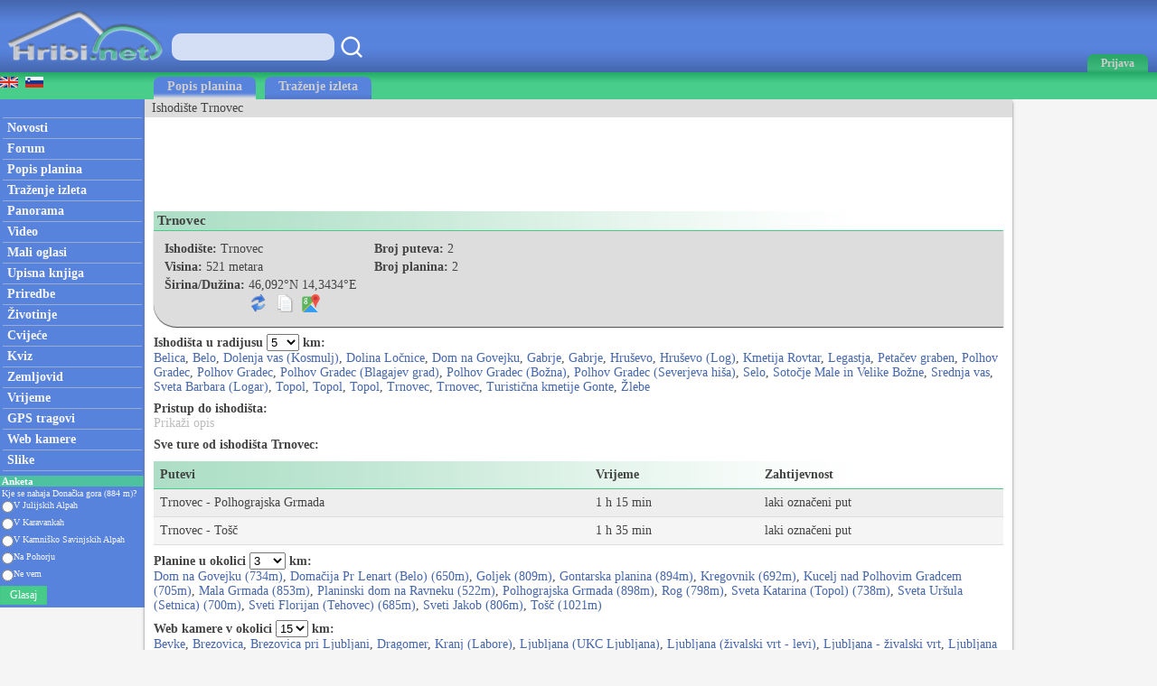

--- FILE ---
content_type: text/html; charset=utf-8
request_url: https://hr.hribi.net/ishodiste/trnovec/46.092/14.3434
body_size: 46163
content:



<!DOCTYPE html>


<html xmlns="http://www.w3.org/1999/xhtml">
<head><link rel="stylesheet" type="text/css" href="/StyleSheet.css" /><meta name="viewport" content="width=device-width, initial-scale=1.0" /><meta http-equiv="content-type" content="text/html; charset=UTF-8" /><link rel="shortcut icon" href="/slike/logo.ico" />


<title>Trnovec - Izhodište</title>
<meta name="description" content="Opis ishodišta i svih izleta od ishodišta Trnovec. Detaljan opisi puta sa slikama." />
<meta name="author" content="Rok Lukan" />

<script>_iprom_consent=true;</script>
<!-- Google tag (gtag.js) -->
<script async src="https://www.googletagmanager.com/gtag/js?id=G-8F4FLHMMXL"></script>
<script>
  window.dataLayer = window.dataLayer || [];
  function gtag(){dataLayer.push(arguments);}
  gtag('js', new Date());

  gtag('config', 'G-8F4FLHMMXL');
</script>


<title>

</title></head>
<body onload="menuZ();">

    <form method="post" action="./14.3434?sirina=46.092&amp;dolzina=14.3434" id="form1">
<div class="aspNetHidden">
<input type="hidden" name="__VIEWSTATE" id="__VIEWSTATE" value="/wEPDwUKMTgwOTYxMTM5NWRksjHH0re9f+fhxskTJK2QKIArIdSMjRzP9P9yXNIeNMU=" />
</div>

<div class="aspNetHidden">

	<input type="hidden" name="__VIEWSTATEGENERATOR" id="__VIEWSTATEGENERATOR" value="B8A3BBFD" />
</div>
<script>


    function tooltip(tekst)
    {

        var tempDiv = document.createElement("div");
        document.body.appendChild(tempDiv);
        tempDiv.innerHTML = tekst;
        tempDiv.className='tooltiptext';
        setTimeout(function () { document.body.removeChild(tempDiv); }, 2000);
    }
</script>
        

    <script>
        


        function prijava() {
            if (document.getElementById('DivPrijava').style.display == 'block')
            {
                document.getElementById('DivPrijava').style.display = 'none';
            }
            else
            {
                document.getElementById('DivPrijava').style.display = 'block';
                document.getElementById("prijava1").focus();
            }
        }
        
        

        function prijava1(u, g, a, v) {

            var xmlHttp;
            try {
                xmlHttp = new XMLHttpRequest();
            }
            catch (e) {
                try {
                    xmlHttp = new ActiveXObject("Msxml2.XMLHTTP");
                }
                catch (e) {
                    try {
                        xmlHttp = new ActiveXObject("Microsoft.XMLHTTP");
                    }
                    catch (e) {
                        return false;
                    }
                }
            }
            xmlHttp.onreadystatechange = function () {
                if (xmlHttp.readyState == 4) {
                    if (xmlHttp.responseText.length<10)
                    {
                        document.getElementById('DivPrijava').style.display = 'none';
                        window.location.reload();
                        for (i = 0; i < document.forms.length; i++) {
                            document.forms[i].reset();
                        }
                    }
                    else
                    {
                        tooltip(xmlHttp.responseText);
                    }
                }
            }
            

            if ((u.length > 0 && g.length>0)) {
                xmlHttp.open("POST", "/ajaxprijava.aspx", false);
                xmlHttp.setRequestHeader("Content-type", "application/x-www-form-urlencoded");
                xmlHttp.setRequestHeader("Cache-Control", "no-cache");
                xmlHttp.setRequestHeader("Pragma", "no-cache");
                xmlHttp.setRequestHeader("If-Modified-Since", "Sat, 1 Jan 2000 00:00:00 GMT");
                xmlHttp.send("u=" + encodeURIComponent(u) + "&g=" + encodeURIComponent(g) + "&a=" + encodeURIComponent(a));
            }
            else
            {
                tooltip("Vpišite uporabniško ime in geslo!");
            }
        }

        function prijavaE(evt) { 
            if (evt.keyCode === 13) {
                evt.preventDefault();
                prijava1(document.getElementById('prijava1').value, document.getElementById('prijava2').value, document.getElementById('avtoprijava').checked,1);
            }

            var ASCIICode = (evt.which) ? evt.which : evt.keyCode 
            if (ASCIICode > 31 && (ASCIICode < 48 || ASCIICode > 57)) 
                return false; 
            return true; 
        } 

    </script>
<script>
function prijavaG() { 
    prijava1(document.getElementById('prijava1').value, document.getElementById('prijava2').value, document.getElementById('avtoprijava').checked,1);
} 
</script>
        

<script>
    var menuU1 = 0;
    var menuUS = 0;
    var vednoOdprt=0

    function menuUser(tt) {
        if (tt == 1) {
            if (menuU1 == 1) {

                if (window.innerWidth + 30 < menuUS || window.innerWidth - 30 > menuUS) {
                    if(vednoOdprt == 1)
                    {
                        if(window.innerWidth>800){
                            document.getElementById("MeniZgorajZgorajM").style.display = "none";
                            menuU1 = 0;
                        }
                    }
                    else
                    {
                        document.getElementById("MeniZgorajZgorajM").style.display = "none";
                        menuU1 = 0;
                    }
                }
            }
        }
        else if(tt == 2)
        {
            if(vednoOdprt == 1)
            {
                if(window.innerWidth<=800){
                    document.getElementById('MeniZgorajZgorajM').innerHTML = "<div class='menizgorajM2'>" + document.getElementById('MeniZgorajZgoraj').innerHTML + "</div>";
                    document.getElementById("MeniZgorajZgorajM").style.display = "block";
                    menuU1 = 1;
                    menuUS = window.innerWidth;
                }
            }
        }
        else {
            if (menuU1 == 1) {
                if(vednoOdprt == 1)
                {
                    if(window.innerWidth>800){
                        document.getElementById("MeniZgorajZgorajM").style.display = "none";
                        menuU1 = 0;

                    }
                }
                else
                {
                    document.getElementById("MeniZgorajZgorajM").style.display = "none";
                    menuU1 = 0;

                }
            }
            else {
                document.getElementById('MeniZgorajZgorajM').innerHTML = "<div class='menizgorajM2'>" + document.getElementById('MeniZgorajZgoraj').innerHTML + "</div>";
                document.getElementById("MeniZgorajZgorajM").style.display = "block";
                menuU1 = 1;
                menuUS = window.innerWidth;

            }
        }
    }

    function menuZ() {
        if(window.innerWidth<=800)
        {
            document.getElementById('menizgorajM').innerHTML = "<div class='menizgorajM2'>" + document.getElementById('MeniZgorajSredina').innerHTML+"</div>";
        }
    }

    var menu1 = 0;
    var menuS = 0;
    function menu(tt) {
        if (tt == 1) {
            if (menu1 == 1) {
                
                if (window.innerWidth + 30 < menuS || window.innerWidth - 30 > menuS) {
                    document.getElementById("meniOzadje").style.display = "none";
                    document.getElementById("leftM").style.display = "none";
                    //document.getElementsByTagName("BODY")[0].classList.remove("fixedPosition");
                    //document.getElementById("MeniZgorajLevo").style.display = "none";
                    menu1 = 0;
                }
            }
        }
        else {
            if (menu1 == 1) {
                document.getElementById("meniOzadje").style.display = "none";
                document.getElementById("leftM").style.display = "none";
                //document.getElementsByTagName("BODY")[0].classList.remove("fixedPosition");
                

                menu1 = 0;
            }
            else {
                document.getElementById('leftM').innerHTML = "<div class='MeniZgorajLevo2'>" + document.getElementById('MeniZgorajLevo').innerHTML + "</div><div>" + document.getElementById('left').innerHTML + "</div>";
                document.getElementById("meniOzadje").style.display = "block";
                document.getElementById("leftM").style.display = "block";
                //document.getElementsByTagName("BODY")[0].classList.add("fixedPosition");


                menu1 = 1;
                menuS = window.innerWidth;
            }
        }
    }



    var isk22=true;
    function iskanje22()
    {

        if(isk22)
        {
            document.getElementById("iskalnik3").style.display="block";
            isk22=false;
            document.getElementById("iskalnikX").focus();


        }
        else
        {
            document.getElementById("iskalnik3").style.display="none";
            isk22=true;
        }
    }

    function iskanje11()
    {
            if(document.getElementById("iskalnikX").value!="")
            {
                window.location.replace("/iskalnik.asp?q="+encodeURIComponent(document.getElementById("iskalnikX").value));
            }
            else
            {
                tooltip("Vpišite iskan niz besed!");
            }
    }

    function iskanje111(eventx)
    {
        if (eventx.keyCode === 13) {
            eventx.preventDefault();
            if(document.getElementById("iskalnikX").value!="")
            {
                window.location.replace("/iskalnik.asp?q="+encodeURIComponent(document.getElementById("iskalnikX").value));
            }
            else
            {
                tooltip("Vpišite iskan niz besed!");
            }
        }
    }
</script>


<script type="text/javascript">
    function ajaxc() {
        var xmlHttpcl;
        try {
            xmlHttpcl = new XMLHttpRequest();
        }
        catch (e) {
            try {
                xmlHttpcl = new ActiveXObject("Msxml2.XMLHTTP");
            }
            catch (e) {
                try {
                    xmlHttpcl = new ActiveXObject("Microsoft.XMLHTTP");
                }
                catch (e) {
                    return false;
                }
            }
        }
        xmlHttpcl.onreadystatechange = function () {
        }
        xmlHttpcl.open("GET", "/ajaxc.asp", false);
        xmlHttpcl.setRequestHeader("Cache-Control", "no-cache");
        xmlHttpcl.setRequestHeader("Pragma", "no-cache");
        xmlHttpcl.setRequestHeader("If-Modified-Since", "Sat, 1 Jan 2000 00:00:00 GMT");
        xmlHttpcl.send(null);
    }
    ajaxc();
</script>

<script type="text/javascript">
    function locljivost(l) {

        var xmlHttploc;
        try {
            xmlHttploc = new XMLHttpRequest();
        }
        catch (e) {
            try {
                xmlHttploc = new ActiveXObject("Msxml2.XMLHTTP");
            }
            catch (e) {
                try {
                    xmlHttploc = new ActiveXObject("Microsoft.XMLHTTP");
                }
                catch (e) {
                    return false;
                }
            }
        }
        xmlHttploc.onreadystatechange = function () {
        }
        xmlHttploc.open("GET", "/ajaxlocljivost.asp?l="+l, false);
        xmlHttploc.setRequestHeader("Cache-Control", "no-cache");
        xmlHttploc.setRequestHeader("Pragma", "no-cache");
        xmlHttploc.setRequestHeader("If-Modified-Since", "Sat, 1 Jan 2000 00:00:00 GMT");
        xmlHttploc.send(null);
    }
    
    locljivost(window.innerWidth);
    

</script>
   <div id="glava">

       <div id="glava1_desktop"><a href="/" title="hribi"><span><img src="/slike/logo.png" alt="Hribi.net" /></span></a></div>
       <div id="glava1_mobile"><a href="/" title="hribi"><img src="/slike/logo_mobile.png" alt="Hribi.net" /></a></div>
       
       <div id="iskalnik3"><table><tr><td class="td1"><input onkeypress="iskanje111(event);" class="iskalnik1" type="text" id="iskalnikX" /></td><td class="td1"><div onclick="iskanje11();" class="gumbiskanje"></div></td></tr></table></div>       


       <div id="glava5"><div title="Menu" onclick="menu();" id="gM"></div></div>
       <div id="glava3">
           <div title="Prijava" onclick="prijava();" id="gA"><span class="h800">Prijava</span></div>

       </div>
       
       <div id="glava2">
           
       </div>
       
       <div id="glava22">
            <div title="Iskanje" onclick="iskanje22();" id="gMi"></div>
       </div>


       <div id="glava4">
           
           <div id="MeniZgorajZgoraj">
               

           </div>

       </div>
       
   </div>
<div id="MeniZgorajZgorajM"></div>



<div id="DivPrijava">
    <div id="DivPrijava2">
        <div><b>Prijava</b></div>
        <div class="rdec" id="prijavaNapaka"></div>
        <div style="margin-top:5px;">Korisničko ime:</div>
        <div><input onkeypress="prijavaE(event);" class="tbox1" type="text" id="prijava1" /></div>
        <div style="margin-top:5px;">Lozinka:</div>
        <div><input onkeypress="prijavaE(event);" class='tbox1' type='password' id='prijava2' /></div>
        <div style="margin-top:5px;"><label for="avtoprijava">Zapamti me:</label> <input type="checkbox" id="avtoprijava" /></div>
        <div style="margin-top:5px;"><div class="gumb1" onclick="prijavaG();">Prijava</div></div>
        <div style="padding-top:15px; clear:both;">Još niste registrirani? <a href="/registracija.asp">Registracija</a>.</div>
        <div style="margin-top:15px;"><a href="/geslo.asp">Zaboravili ste lozinku?</a></div>
    </div>
</div>


<div id="meniOzadje" onclick="menu();"></div>

<div id="menizgorajM"></div>
<div class="menizgorajA">
<div class="menizgoraj">

    
<div id="MeniZgorajLevo"><a href="https://www.hike.uno"><img src="/slike/eng.gif" /></a>&nbsp;&nbsp;<a href="https://www.hribi.net/izhodisce/trnovec/46.092/14.3434"><img src="/slike/slo.gif" /></a></div>
<div id="MeniZgorajSredina">
    <div class="zavihek1"><a class="pov2" href="/planinski_venci">Popis planina</a></div>
    <div class="zavihek0"><a class="pov2" href="/trazenje_izleta">Traženje izleta</a></div>
</div>


</div>
</div>


<div id="okvir">
<div class="left" id="left">

<div class="hr"></div>
<div class="meni1"><a class="meni" href="/"><h2>Novosti</h2></a></div>
<div class="hr"></div>
<div class="meni1"><a class="meni" href="/trenutnerazmere.asp"><h2>Forum</h2></a></div>
<div class="hr"></div>
<div class="meni1"><a class="meni" href="/planinski_venci"><h2>Popis planina</h2></a></div>
<div class="hr"></div>
<div class="meni1"><a class="meni" href="/trazenje_izleta"><h2>Traženje izleta</h2></a></div>
<div class="hr"></div>
<div class="meni1"><a class="meni" href="/planinske_panorame"><h2>Panorama</h2></a></div>
<div class="hr"></div>
<div class="meni1"><a class="meni" href="/video/"><h2>Video</h2></a></div>
<div class="hr"></div>
<div class="meni1"><a class="meni" href="/mali_oglasi"><h2>Mali oglasi</h2></a></div>
<div class="hr"></div>
<div class="meni1"><a class="meni" href="/upisna_knjiga_vrhova"><h2>Upisna knjiga</h2></a></div>
<div class="hr"></div>
<div class="meni1"><a class="meni" href="/prireditve.asp"><h2>Priredbe</h2></a></div>
<div class="hr"></div>
<div class="meni1"><a class="meni" href="/alpske_zivotinje"><h2>Životinje</h2></a></div>
<div class="hr"></div>
<div class="meni1"><a class="meni" href="/rastline"><h2>Cvijeće</h2></a></div>
<div class="hr"></div>
<div class="meni1"><a class="meni" href="/kviz.asp"><h2>Kviz</h2></a></div>
<div class="hr"></div>
<div class="meni1"><a class="meni" href="/zemljevid.asp"><h2>Zemljovid</h2></a></div>
<div class="hr"></div>
<div class="meni1"><a class="meni" href="/vreme.asp"><h2>Vrijeme</h2></a></div>
<div class="hr"></div>
<div class="meni1"><a class="meni" href="/gps.asp"><h2>GPS tragovi</h2></a></div>
<div class="hr"></div>
<div class="meni1"><a class="meni" href="/web_kamere_uzivo"><h2>Web kamere</h2></a></div>
<div class="hr"></div>
<div class="meni1"><a class="meni" href="/najslike.asp"><h2>Slike</h2></a></div>
<div class="hr"></div>


<div style="margin:5px -2px 0px -3px;">
<table style="width:100%;">
<tr style="background-color:#4EC29E;"><td colspan="3"><div class="anketanaslov">Anketa</div></td></tr>


<tr><td colspan="3"><div class="anketabesedilo2">Kje se nahaja Donačka gora (884 m)?</div></td></tr>
    
<script type="text/javascript">
    function anketaGlasuj() {
        var av=0;
        var stOdg=5;
        for(i=1; i<=stOdg; i++)
        {
            if(document.getElementById('anketa'+i).checked)
            {
                av=i;
            }
        }
        

        

        var xmlHttpAnketa;
        try {
            xmlHttpAnketa = new XMLHttpRequest();
        }
        catch (e) {
            try {
                xmlHttpAnketa = new ActiveXObject("Msxml2.XMLHTTP");
            }
            catch (e) {
                try {
                    xmlHttpAnketa = new ActiveXObject("Microsoft.XMLHTTP");
                }
                catch (e) {
                    return false;
                }
            }
        }
        xmlHttpAnketa.onreadystatechange=function()
        {
            if(xmlHttpAnketa.readyState==4)
            {

                location.reload();
                //document.getElementById("cookie_1").innerHTML=xmlHttpAnketa.responseText;
                
            }
        }
        xmlHttpAnketa.open("GET", "/anketa.asp?id=1028&av="+av, false);
        xmlHttpAnketa.setRequestHeader("Cache-Control", "no-cache");
        xmlHttpAnketa.setRequestHeader("Pragma", "no-cache");
        xmlHttpAnketa.setRequestHeader("If-Modified-Since", "Sat, 1 Jan 2000 00:00:00 GMT");
        xmlHttpAnketa.send(null);
    }
</script> 

<tr><td><input value="odgovor1" type="radio" style="height:15px; margin:0px 0px 0px 2px; padding:0px;" id="anketa1" name="anketa" /></td><td style="width:100%; font-size:10px; color:#f5f5f5;"><label for="anketa1">V Julijskih Alpah</label></td></tr>

<tr><td><input value="odgovor2" type="radio" style="height:15px; margin:0px 0px 0px 2px; padding:0px;" id="anketa2" name="anketa" /></td><td style="width:100%; font-size:10px; color:#f5f5f5;"><label for="anketa2">V Karavankah</label></td></tr>

<tr><td><input value="odgovor3" type="radio" style="height:15px; margin:0px 0px 0px 2px; padding:0px;" id="anketa3" name="anketa" /></td><td style="width:100%; font-size:10px; color:#f5f5f5;"><label for="anketa3">V Kamniško Savinjskih Alpah</label></td></tr>

<tr><td><input value="odgovor4" type="radio" style="height:15px; margin:0px 0px 0px 2px; padding:0px;" id="anketa4" name="anketa" /></td><td style="width:100%; font-size:10px; color:#f5f5f5;"><label for="anketa4">Na Pohorju</label></td></tr>

<tr><td><input value="odgovor5" type="radio" style="height:15px; margin:0px 0px 0px 2px; padding:0px;" id="anketa5" name="anketa" /></td><td style="width:100%; font-size:10px; color:#f5f5f5;"><label for="anketa5">Ne vem</label></td></tr>

<tr><td colspan="2"><div class="gumb3" onclick="anketaGlasuj();">Glasaj</div></td></tr>


</table>
</div>



</div>


<div class="leftM" id="leftM"></div>

<script>
    
    window.addEventListener('scroll', function (event) {
        if(document.documentElement.scrollTop>=110)
        {
            document.getElementById("oglasD").style.position = "fixed";
            document.getElementById("oglasD").style.top = "0px";
        }
        else
        {
            document.getElementById("oglasD").style.position = "static";
            document.getElementById("oglasD").style.top = "";

        }
    });
    
</script>
            
<div class="main">
    <div id="drobtinice">
        
Ishodište Trnovec
    </div>

    <div id="oglas1">
        <div id="oglas1a">

<style type="text/css">
.adslot_2 { display:inline-block; width: 320px; height: 100px; }
@media (max-width: 467px) { .adslot_2 { width: 320px; height: 100px; } }
@media (min-width:468px) { .adslot_2 { width: 468px; height: 60px; } }
@media (min-width:1048px) { .adslot_2 { width: 728px; height: 90px; } }
</style>


<script async src="https://pagead2.googlesyndication.com/pagead/js/adsbygoogle.js?client=ca-pub-0186014428427864"
     crossorigin="anonymous"></script>
<!-- hr hribi horizontal 1 -->
<ins class="adsbygoogle adslot_2"
     data-ad-client="ca-pub-0186014428427864"
     data-ad-slot="2827292599"></ins>
<script>
     (adsbygoogle = window.adsbygoogle || []).push({});
</script>

           


        </div><div id="oglas1b">
        
<style type="text/css">
.adslot_3 { display:inline-block; width: 728px; height: 90px; }
@media (max-width: 1792px) { .adslot_3 { display: none; } }
@media (min-width:1793px) { .adslot_3 { width: 728px; height: 90px; } }
</style>
<script async src="https://pagead2.googlesyndication.com/pagead/js/adsbygoogle.js?client=ca-pub-0186014428427864"
     crossorigin="anonymous"></script>
<!-- hr hribi horizontal 2 -->
<ins class="adsbygoogle adslot_3"
     data-ad-client="ca-pub-0186014428427864"
     data-ad-slot="7895539026"></ins>
<script>
     (adsbygoogle = window.adsbygoogle || []).push({});
</script>





        
        </div>

    </div>

    <div class="main2">
            


    <script>
function kopiraj()
        {
            var tempInput = document.createElement("textarea");
            tempInput.value = document.getElementById("kf0").innerHTML.replace(/&nbsp;/g, " ");
            document.body.appendChild(tempInput);
            tempInput.select();
            tempInput.setSelectionRange(0, 99999);
            document.execCommand("copy");
            document.body.removeChild(tempInput);
            tooltip("Kopirano u međuspremnik...");

        }
    </script>
<div class="naslov1"><h1>Trnovec</h1></div>
<div>







<div class="gorasiv" style="clear:both;">
    <div class="fl">
    <div class="g2"><b>Ishodište:</b> Trnovec</div>
    <div class="g2"><b>Visina:</b> 521&nbsp;metara</div>

            <script>
                var kfi = 1;
                function koordinateFormat() {
                    if (kfi == 1) {
                        document.getElementById("kf0").innerHTML = "46°&nbsp;5,520'N&nbsp;/&nbsp;14°&nbsp;20,6040'E";
                        kfi = 2;
                    }
                    else if (kfi == 2) {
                        document.getElementById("kf0").innerHTML = "46°&nbsp;5'&nbsp;31,20''N&nbsp;/&nbsp;14°&nbsp;20'&nbsp;36,24''E";
                    kfi = 3;
                }
                else if (kfi == 3) {
                    document.getElementById("kf0").innerHTML = "46,092°N&nbsp;/&nbsp;14,3434°E";
                    kfi = 4;
                }
                else if (kfi == 4) {
                    document.getElementById("kf0").innerHTML = "46.092,&nbsp;14.3434";
                        kfi = 1;
                    }
    }

                function gm1(potid, sirina, dolzina) {
                    var xmlHttpG;
                    try {
                        xmlHttpG = new XMLHttpRequest();
                    }
                    catch (e) {
                        try {
                            xmlHttpG = new ActiveXObject("Msxml2.XMLHTTP");
                        }
                        catch (e) {
                            try {
                                xmlHttpG = new ActiveXObject("Microsoft.XMLHTTP");
                            }
                            catch (e) {
                                return false;
                            }
                        }
                    }
                    xmlHttpG.onreadystatechange = function () {
                        if (xmlHttpG.readyState == 4) {
                        }
                    }
                    xmlHttpG.open("GET", "/ajaxgooglemaps.asp?p=" + potid + "&ek='" + screen.width + "'&sirina='" + sirina + "'&dolzina='" + dolzina + "'", true);
                    xmlHttpG.setRequestHeader("Cache-Control", "no-cache");
                    xmlHttpG.setRequestHeader("Pragma", "no-cache");
                    xmlHttpG.setRequestHeader("If-Modified-Since", "Sat, 1 Jan 2000 00:00:00 GMT");
                    xmlHttpG.send(null);
                }
</script>
    <div class="g2"><table><tr><td><b>Širina/Dužina:</b>&nbsp;</td><td><span id="kf0">46,092°N&nbsp;14,3434°E</span></td></tr><tr><td></td><td><div style="padding-top:2px;"><table><tr><td style="padding-right:7px;"><span title="Spremeni format koordinat" style="cursor:pointer;" onclick="koordinateFormat();"><img class="potpng" src="/slike/refresh.png" /></span></td><td style="padding-right:7px;"><span title="Kopiraj v odložišče" style="cursor:pointer;" onclick="kopiraj();"><img class="potpng" src="/slike/kopiraj.png" /></span></td><td><span><a onclick="gm1(0,46.092,14.3434);" target="_blank" href="https://www.google.si/maps?saddr=My+Location&daddr=46.092,14.3434"><img title="Navodila za pot (google)" class="potpng" src="/slike/navodila_zemljevid.png" /></a></span></td></tr></table></div></td></tr></table></div>
    

    </div>
    <div class="fl">
<div class="g2"><b>Broj puteva:</b> <span id="stpoti"></span></div>
<div class="g2"><b>Broj planina:</b> <span id="stgora"></span></div>

    </div>



</div>

<script type="text/javascript">
    function radiusf(id, i) {
        var xmlHttp;
        try {
            xmlHttp = new XMLHttpRequest();
        }
        catch (e) {
            try {
                xmlHttp = new ActiveXObject("Msxml2.XMLHTTP");
            }
            catch (e) {
                try {
                    xmlHttp = new ActiveXObject("Microsoft.XMLHTTP");
                }
                catch (e) {
                    return false;
                }
            }
        }
        xmlHttp.onreadystatechange = function () {
            if (xmlHttp.readyState == 4) {
                if (i == 10)
                    document.getElementById("radiusseznam10").innerHTML = xmlHttp.responseText;
                else if (i == 11)
                    document.getElementById("radiusseznam11").innerHTML = xmlHttp.responseText;
                else if (i == 12)
                    document.getElementById("radiusseznam12").innerHTML = xmlHttp.responseText;
                
            }
        }
        xmlHttp.open("GET", "/ajaxradius.asp?i=" + i + "&sirina=46.092&dolzina=14.3434&radius=" + id, true);
        xmlHttp.setRequestHeader("Cache-Control", "no-cache");
        xmlHttp.setRequestHeader("Pragma", "no-cache");
        xmlHttp.setRequestHeader("If-Modified-Since", "Sat, 1 Jan 2000 00:00:00 GMT");
        xmlHttp.send(null);
    }
    function dostop() {
        var xmlHttpd;
        try {
            xmlHttpd = new XMLHttpRequest();
        }
        catch (e) {
            try {
                xmlHttpd = new ActiveXObject("Msxml2.XMLHTTP");
            }
            catch (e) {
                try {
                    xmlHttpd = new ActiveXObject("Microsoft.XMLHTTP");
                }
                catch (e) {
                    return false;
                }
            }
        }
        xmlHttpd.onreadystatechange = function () {
            if (xmlHttpd.readyState == 4) {
                    document.getElementById("dostop1").innerHTML = xmlHttpd.responseText;

            }
        }
        xmlHttpd.open("GET", "/ajaxpoti.aspx?dostop=1&p=0&s=46.092&d=14.3434", true);
        xmlHttpd.setRequestHeader("Cache-Control", "no-cache");
        xmlHttpd.setRequestHeader("Pragma", "no-cache");
        xmlHttpd.setRequestHeader("If-Modified-Since", "Sat, 1 Jan 2000 00:00:00 GMT");
        xmlHttpd.send(null);
    }
</script>
<div style="padding-top:8px;"><b>Ishodišta u radijusu</b>
<select onchange="radiusf(this.value,10);">
<option value="1">1</option>
<option value="2">2</option>
<option value="3">3</option>
<option selected value="5">5</option>
<option value="7">7</option>
<option value="10">10</option>
<option value="15">15</option>
<option value="20">20</option>
<option value="25">25</option>
<option value="30">30</option>
</select> <b>km:</b><br />
</div>
<div id="radiusseznam10">
<a class="moder" href="/izhodisce.asp?sirina=46.0659&dolzina=14.3479">Belica</a>, <a class="moder" href="/izhodisce.asp?sirina=46.0789&dolzina=14.3589">Belo</a>, <a class="moder" href="/izhodisce.asp?sirina=46.0579&dolzina=14.3629">Dolenja vas (Kosmulj)</a>, <a class="moder" href="/izhodisce.asp?sirina=46.0946&dolzina=14.3577">Dolina Ločnice</a>, <a class="moder" href="/izhodisce.asp?sirina=46.1148&dolzina=14.3465">Dom na Govejku</a>, <a class="moder" href="/izhodisce.asp?sirina=46.0767&dolzina=14.3848">Gabrje</a>, <a class="moder" href="/izhodisce.asp?sirina=46.0766&dolzina=14.3843">Gabrje</a>, <a class="moder" href="/izhodisce.asp?sirina=46.0727&dolzina=14.3999">Hruševo</a>, <a class="moder" href="/izhodisce.asp?sirina=46.0744&dolzina=14.3927">Hruševo (Log)</a>, <a class="moder" href="/izhodisce.asp?sirina=46.0922&dolzina=14.34">Kmetija Rovtar</a>, <a class="moder" href="/izhodisce.asp?sirina=46.1072&dolzina=14.3498">Legastja</a>, <a class="moder" href="/izhodisce.asp?sirina=46.0923&dolzina=14.2887">Petačev graben</a>, <a class="moder" href="/izhodisce.asp?sirina=46.065&dolzina=14.3167">Polhov Gradec</a>, <a class="moder" href="/izhodisce.asp?sirina=46.0613&dolzina=14.3132">Polhov Gradec</a>, <a class="moder" href="/izhodisce.asp?sirina=46.0679&dolzina=14.3137">Polhov Gradec (Blagajev grad)</a>, <a class="moder" href="/izhodisce.asp?sirina=46.0759&dolzina=14.313">Polhov Gradec (Božna)</a>, <a class="moder" href="/izhodisce.asp?sirina=46.06603&dolzina=14.31546">Polhov Gradec (Severjeva hiša)</a>, <a class="moder" href="/izhodisce.asp?sirina=46.1017&dolzina=14.296">Selo</a>, <a class="moder" href="/izhodisce.asp?sirina=46.0797&dolzina=14.2993">Sotočje Male in Velike Božne</a>, <a class="moder" href="/izhodisce.asp?sirina=46.05734&dolzina=14.33092">Srednja vas</a>, <a class="moder" href="/izhodisce.asp?sirina=46.1151&dolzina=14.3136">Sveta Barbara (Logar)</a>, <a class="moder" href="/izhodisce.asp?sirina=46.0936&dolzina=14.3695">Topol</a>, <a class="moder" href="/izhodisce.asp?sirina=46.0911&dolzina=14.369">Topol</a>, <a class="moder" href="/izhodisce.asp?sirina=46.0937&dolzina=14.3695">Topol</a>, <a class="moder" href="/izhodisce.asp?sirina=46.1235&dolzina=14.3537">Trnovec</a>, <a class="moder" href="/izhodisce.asp?sirina=46.1237&dolzina=14.3536">Trnovec</a>, <a class="moder" href="/izhodisce.asp?sirina=46.0896&dolzina=14.3332">Turistična kmetije Gonte</a>, <a class="moder" href="/izhodisce.asp?sirina=46.1121&dolzina=14.3954">Žlebe</a>
</div>


<div style="padding-top:8px;"><b>Pristup do ishodišta:</b></div>
<div id="dostop1"><span style="cursor:pointer; color:#bbbbbb;" onclick="dostop();">Prikaži opis</span></div>

<div style="padding-top:8px;"><b>Sve ture od ishodišta Trnovec:</b></div>

<div>
<script>
    var sortT = 0;
    function sortiraj(id) {

        if (parseInt(id) == 5) {
            if (sortT == 5) {
                id = 6;
                sortT = 6;
            }
            else {
                id = 5;
                sortT = 5;
            }
        }
        if (parseInt(id) == 3) {
            if (sortT == 3) {
                id = 4;
                sortT = 4;
            }
            else {
                id = 3;
                sortT = 3;
            }
        }
        if (parseInt(id) == 1) {
            if (sortT == 1) {
                id = 2;
                sortT = 2;
            }
            else {
                id = 1;
                sortT = 1;
            }
        }
        var xmlHttp;
        try {
            xmlHttp = new XMLHttpRequest();
        }
        catch (e) {
            try {
                xmlHttp = new ActiveXObject("Msxml2.XMLHTTP");
            }
            catch (e) {
                try {
                    xmlHttp = new ActiveXObject("Microsoft.XMLHTTP");
                }
                catch (e) {
                    return false;
                }
            }
        }
        xmlHttp.onreadystatechange = function () {
            if (xmlHttp.readyState == 4) {
                document.getElementById("poti").innerHTML = xmlHttp.responseText;
            }
        }
        xmlHttp.open("GET", "/ajaxpoti.asp?izhodisce=1&sirina=46.092&dolzina=14.3434&sortiraj=" + id, true);
        xmlHttp.setRequestHeader("Cache-Control", "no-cache");
        xmlHttp.setRequestHeader("Pragma", "no-cache");
        xmlHttp.setRequestHeader("If-Modified-Since", "Sat, 1 Jan 2000 00:00:00 GMT");
        xmlHttp.send(null);
        }
    </script>
<table class="TPoti" id="poti">
    <tr class="naslov1"><td class="tdG0"><b><span style="cursor:pointer;" onclick="sortiraj(1);">Putevi</span></b></td><td class="tdG0"><b><span style="cursor:pointer;" onclick="sortiraj(3);">Vrijeme</span></b></td><td class="tdG0"><b><span style="cursor:pointer;" onclick="sortiraj(5);">Zahtijevnost</span></b></td></tr>

    <tr class="trG1"><td class="tdG"><a href="/put/trnovec_polhograjska_grmada/5/75/4373">Trnovec - Polhograjska Grmada</a></td><td class="tdG"><a href="/put/trnovec_polhograjska_grmada/5/75/4373">1 h 15 min</a></td><td class="tdG"><a href="/put/trnovec_polhograjska_grmada/5/75/4373">laki označeni put</a></td></tr>

    <tr class="trG0"><td class="tdG"><a href="/put/trnovec_tosc/5/122/4374">Trnovec - Tošč</a></td><td class="tdG"><a href="/put/trnovec_tosc/5/122/4374">1 h 35 min</a></td><td class="tdG"><a href="/put/trnovec_tosc/5/122/4374">laki označeni put</a></td></tr>

</table>

</div>


<script>
    document.getElementById("stpoti").innerHTML = "2";
    document.getElementById("stgora").innerHTML = "2";
</script>


<div style="padding-top:8px;"><b>Planine u okolici</b>
<select onchange="radiusf(this.value,11);">
<option value="0,5">0,5</option>
<option value="1">1</option>
<option value="1,5">1,5</option>
<option value="2">2</option>
<option selected value="3">3</option>
<option value="4">4</option>
<option value="5">5</option>
<option value="6">6</option>
<option value="8">8</option>
<option value="10">10</option>
<option value="15">15</option>
<option value="20">20</option>
<option value="30">30</option>
</select> <b>km:</b><br />
</div>
<div id="radiusseznam11">
<a class="moder" href="/gora.asp?gorovjeid=1&id=118">Dom na Govejku (734m)</a>, <a class="moder" href="/gora.asp?gorovjeid=1&id=2209">Domačija Pr Lenart (Belo) (650m)</a>, <a class="moder" href="/gora.asp?gorovjeid=1&id=1649">Goljek (809m)</a>, <a class="moder" href="/gora.asp?gorovjeid=1&id=1561">Gontarska planina (894m)</a>, <a class="moder" href="/gora.asp?gorovjeid=1&id=1490">Kregovnik (692m)</a>, <a class="moder" href="/gora.asp?gorovjeid=1&id=2479">Kucelj nad Polhovim Gradcem (705m)</a>, <a class="moder" href="/gora.asp?gorovjeid=1&id=1491">Mala Grmada (853m)</a>, <a class="moder" href="/gora.asp?gorovjeid=1&id=1493">Planinski dom na Ravneku (522m)</a>, <a class="moder" href="/gora.asp?gorovjeid=1&id=75">Polhograjska Grmada (898m)</a>, <a class="moder" href="/gora.asp?gorovjeid=1&id=1110">Rog (798m)</a>, <a class="moder" href="/gora.asp?gorovjeid=1&id=1661">Sveta Katarina (Topol) (738m)</a>, <a class="moder" href="/gora.asp?gorovjeid=1&id=299">Sveta Uršula (Setnica) (700m)</a>, <a class="moder" href="/gora.asp?gorovjeid=1&id=1611">Sveti Florijan (Tehovec) (685m)</a>, <a class="moder" href="/gora.asp?gorovjeid=1&id=119">Sveti Jakob (806m)</a>, <a class="moder" href="/gora.asp?gorovjeid=1&id=122">Tošč (1021m)</a>
</div>

<div style="padding-top:8px;"><b>Web kamere v okolici </b>
<select onchange="radiusf(this.value,12);">
<option value="2">2</option>
<option value="3">3</option>
<option value="5">5</option>
<option value="7">7</option>
<option value="10">10</option>
<option selected value="15">15</option>
<option value="20">20</option>
<option value="25">25</option>
<option value="30">30</option>
<option value="35">35</option>
<option value="40">40</option>
<option value="50">50</option>
<option value="60">60</option>
</select> <b>km:</b><br /></div>
<div id="radiusseznam12">
<a class="moder" href="/kamere.asp?kameraid=3387">Bevke</a>, <a class="moder" href="/kamere.asp?kameraid=318">Brezovica</a>, <a class="moder" href="/kamere.asp?kameraid=2180">Brezovica pri Ljubljani</a>, <a class="moder" href="/kamere.asp?kameraid=3608">Dragomer</a>, <a class="moder" href="/kamere.asp?kameraid=3587">Kranj (Labore)</a>, <a class="moder" href="/kamere.asp?kameraid=3385">Ljubljana (UKC Ljubljana)</a>, <a class="moder" href="/kamere.asp?kameraid=4331">Ljubljana (živalski vrt - levi)</a>, <a class="moder" href="/kamere.asp?kameraid=1702">Ljubljana - živalski vrt</a>, <a class="moder" href="/kamere.asp?kameraid=458">Ljubljana Barje</a>, <a class="moder" href="/kamere.asp?kameraid=1708">Ljubljana Bežigrad</a>, <a class="moder" href="/kamere.asp?kameraid=465">Ljubljana Brdo</a>, <a class="moder" href="/kamere.asp?kameraid=410">Ljubljana Brod</a>, <a class="moder" href="/kamere.asp?kameraid=470">Ljubljana Dravlje</a>, <a class="moder" href="/kamere.asp?kameraid=414">Ljubljana Koseze</a>, <a class="moder" href="/kamere.asp?kameraid=467">Ljubljana Kozarje</a>, <a class="moder" href="/kamere.asp?kameraid=409">Ljubljana Šentvid</a>, <a class="moder" href="/kamere.asp?kameraid=478">Ljubljana Šiška</a>, <a class="moder" href="/kamere.asp?kameraid=412">Ljubljana Šmartno</a>, <a class="moder" href="/kamere.asp?kameraid=479">Ljubljana Tomačevo</a>, <a class="moder" href="/kamere.asp?kameraid=179">Ljubljanski grad</a>, <a class="moder" href="/kamere.asp?kameraid=320">Log pri Brezovici</a>, <a class="moder" href="/kamere.asp?kameraid=5018">Lučine</a>, <a class="moder" href="/kamere.asp?kameraid=420">Medvode</a>, <a class="moder" href="/kamere.asp?kameraid=184">Medvode</a>, <a class="moder" href="/kamere.asp?kameraid=2127">Pasja ravan</a>, <a class="moder" href="/kamere.asp?kameraid=4293">Polhov Gradec</a>, <a class="moder" href="/kamere.asp?kameraid=2418">Rašica nad Ljubljano</a>, <a class="moder" href="/kamere.asp?kameraid=1063">Šentjošt nad Horjulom</a>, <a class="moder" href="/kamere.asp?kameraid=322">Sinja Gorica</a>, <a class="moder" href="/kamere.asp?kameraid=315">Šmarna gora</a>, <a class="moder" href="/kamere.asp?kameraid=3390">Smrečje</a>, <a class="moder" href="/kamere.asp?kameraid=273">Stari vrh</a>, <a class="moder" href="/kamere.asp?kameraid=324">Verd</a>, <a class="moder" href="/kamere.asp?kameraid=181">Vrhnika</a>, <a class="moder" href="/kamere.asp?kameraid=323">Vrhnika</a>, <a class="moder" href="/kamere.asp?kameraid=3646">Vrhnika (Mantova)</a>, <a class="moder" href="/kamere.asp?kameraid=2165">Zbiljsko jezero</a>, <a class="moder" href="/kamere.asp?kameraid=5275">Žlebe (sv. Marjeta)</a>
</div>

</div>

    </div>
    <div id="noga">
                <div style="float:right; position:relative;"><a href="https://www.hribi.net" title="Slovensko"><img src="/slike/slo2.gif" /></a>&nbsp;&nbsp;<a href="https://www.hike.uno" title="English"><img src="/slike/eng2.gif" /></a>&nbsp;&nbsp;<a href="http://www.hiking-trail.net/" title="English - old website"><img src="/slike/eng3.png" /></a>&nbsp;</div>

        <div>Copyright © 2006-2026 Hribi.net, <a class="noga" href="/pogoji.asp">Uvjeti korištenja</a>, <a class="noga" href="/piskotki.asp">Kolačići</a></div>
    </div>
    <div style="clear:both;"></div>
    </div>


<div class="right">
<div id="oglasD">



<style type="text/css">
.adslot_1 { display:inline-block; width: 160px; height: 600px; }
@media (max-width: 800px) { .adslot_1 { display: none; } }
@media (min-width:1024px) { .adslot_1 { width: 160px; height: 600px; } }
</style>
<script async src="https://pagead2.googlesyndication.com/pagead/js/adsbygoogle.js?client=ca-pub-0186014428427864"
     crossorigin="anonymous"></script>
<!-- hr hribi vertical -->
<ins class="adsbygoogle adslot_1"
     data-ad-client="ca-pub-0186014428427864"
     data-ad-slot="4787279511"></ins>
<script>
     (adsbygoogle = window.adsbygoogle || []).push({});
</script>




</div>
</div>
</div>


<script>
    function piskotki_vec()
    {
        document.getElementById('cookie_3').innerHTML='<div class="fc3"><'+'ifr'+'ame name="framed" width="500" height="300" border="0" frameborder="0"  overflow-y="scroll" overflow-x="hidden" allowtransparency="true" hspace="0" vspace="0" marginheight="0" marginwidth="0" src="/piskotki_podrobnosti.asp" ><'+'/ifr'+'ame></div>';
    }
    function piskotki_obvestilo()
    {
        var xmlpiskot;
        try
        {
            xmlpiskot=new XMLHttpRequest();
        }
        catch (e)
        {
            try
            {
                xmlpiskot=new ActiveXObject("Msxml2.XMLHTTP");
            }
            catch (e)
            {
                try
                {
                    xmlpiskot=new ActiveXObject("Microsoft.XMLHTTP");
                }
                catch (e)
                {
                    return false;
                }
            }
        }
        xmlpiskot.onreadystatechange=function()
        {
            if(xmlpiskot.readyState==4)
            {
                document.getElementById("cookie_1").innerHTML=xmlpiskot.responseText;
                /*
                var $cookie_1 = $('#cookie_1');
                var iFixedDivHeight = $cookie_1.outerHeight({ 'margin': true });
                $(window).bind('scroll', function(e) {
                    var iWindowHeight = $(window).height();
                    var iScrollPosition = $(window).scrollTop(); // or document.body.scrollTop
                    $cookie_1.css({ 'top': iWindowHeight + iScrollPosition - iFixedDivHeight });
                });*/
            }
        }
        xmlpiskot.open("GET", "/ajax_piskot_obvestilo.asp", false);
        xmlpiskot.setRequestHeader("Cache-Control", "no-cache");
        xmlpiskot.setRequestHeader("Pragma", "no-cache");
        xmlpiskot.setRequestHeader("If-Modified-Since", "Sat, 1 Jan 2000 00:00:00 GMT");
        xmlpiskot.send(null);}

       
    function piskotki_strinjanje(id)
    {
        var xmlpiskot1;
        try
        {
            xmlpiskot1=new XMLHttpRequest();
        }
        catch (e)
        {
            try
            {
                xmlpiskot1=new ActiveXObject("Msxml2.XMLHTTP");
            }
            catch (e)
            {
                try
                {
                    xmlpiskot1=new ActiveXObject("Microsoft.XMLHTTP");
                }
                catch (e)
                {
                    return false;
                }
            }
        }
        xmlpiskot1.onreadystatechange=function()
        {
            if(xmlpiskot1.readyState==4)
            {
                document.getElementById("cookie_1").innerHTML="";
            }
        }
        xmlpiskot1.open("GET", "/ajax_piskot_strinjanje.asp?id="+id, false);
        xmlpiskot1.setRequestHeader("Cache-Control", "no-cache");
        xmlpiskot1.setRequestHeader("Pragma", "no-cache");
        xmlpiskot1.setRequestHeader("If-Modified-Since", "Sat, 1 Jan 2000 00:00:00 GMT");
        xmlpiskot1.send(null);}


    function zasebnost_strinjanje(id)
    {
        var xmlzasebnost1;
        try
        {
            xmlzasebnost1=new XMLHttpRequest();
        }
        catch (e)
        {
            try
            {
                xmlzasebnost1=new ActiveXObject("Msxml2.XMLHTTP");
            }
            catch (e)
            {
                try
                {
                    xmlzasebnost1=new ActiveXObject("Microsoft.XMLHTTP");
                }
                catch (e)
                {
                    return false;
                }
            }
        }
        xmlzasebnost1.onreadystatechange=function()
        {
            if(xmlzasebnost1.readyState==4)
            {
            }
        }
        xmlzasebnost1.open("GET", "/ajax_zasebnost_strinjanje.asp?id="+id, false);
        xmlzasebnost1.setRequestHeader("Cache-Control", "no-cache");
        xmlzasebnost1.setRequestHeader("Pragma", "no-cache");
        xmlzasebnost1.setRequestHeader("If-Modified-Since", "Sat, 1 Jan 2000 00:00:00 GMT");
        xmlzasebnost1.send(null);}
</script>

<div id="cookie_1"></div>
<script>
    piskotki_obvestilo();
</script>


<script>
    window.addEventListener('resize', function (event) {
        menu(1); menuUser(1); menuZ();
    });
    
</script>


<div id="oglasA">
<script src="//cdn.ipromcloud.com/ipromNS.js" async defer></script><img src="data:image/png,iprom" style="display: none" onerror="
 	(function(img) {
 		window.ipromNS = window.ipromNS || {adTags: []};
 		var adTagId = 'iprom_adtag_' + Math.round(Math.random() * (new Date()).getTime());
 		var adHolder = document.createElement('div'); adHolder.id = adTagId;
 		img.parentNode.insertBefore(adHolder, img);
 		ipromNS.adTags.push({
 			 sitePath: ['programmatic','obds453j'], 
 			 dimension: '468x60',
 			 containerId : adTagId,
 			 callback : function(err, ad){} 
 		});
 	})(this);
 "/>
</div>


</form>
</body>
</html>


--- FILE ---
content_type: text/html; charset=utf-8
request_url: https://www.google.com/recaptcha/api2/aframe
body_size: 267
content:
<!DOCTYPE HTML><html><head><meta http-equiv="content-type" content="text/html; charset=UTF-8"></head><body><script nonce="-xf6yV9vXWSjcu69hggJ_g">/** Anti-fraud and anti-abuse applications only. See google.com/recaptcha */ try{var clients={'sodar':'https://pagead2.googlesyndication.com/pagead/sodar?'};window.addEventListener("message",function(a){try{if(a.source===window.parent){var b=JSON.parse(a.data);var c=clients[b['id']];if(c){var d=document.createElement('img');d.src=c+b['params']+'&rc='+(localStorage.getItem("rc::a")?sessionStorage.getItem("rc::b"):"");window.document.body.appendChild(d);sessionStorage.setItem("rc::e",parseInt(sessionStorage.getItem("rc::e")||0)+1);localStorage.setItem("rc::h",'1769568075303');}}}catch(b){}});window.parent.postMessage("_grecaptcha_ready", "*");}catch(b){}</script></body></html>